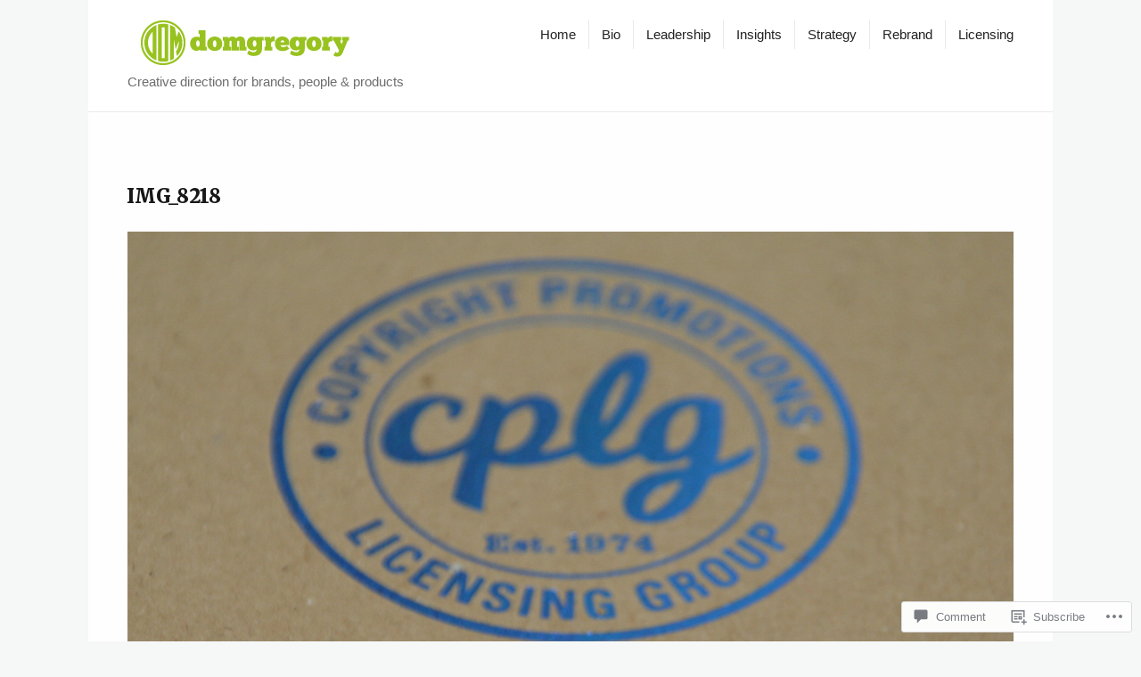

--- FILE ---
content_type: application/javascript
request_url: https://domgregory.com/_static/??-eJydjk1OAzEMhS9ExlQV6mwQR6lM4oKnY0+InVS9PVFpB9QFQiz9fj4/OOUQF3VSB38nIYNcSLgKmGIG1jjX1NUJG1osnN3gwN44de2jUjkP13OY7AH+gytkeVHjRkGx3Z1/of6EXfxb6fudQVxEOiAUyvN5ENZ7stSQ5/rG2uPkGeMxdOmUe/FqgFW9eftGmpYCWH0RdOe4ttCM+pLXynNaxa99IaHjL4/xyCbkYTs8wr6vX4VDuYRT777I82b3NG7GcTvupk80gKoH
body_size: 12801
content:
/*global jQuery */
/*jshint browser:true */
/*!
 * FitVids 1.1
 *
 * Copyright 2013, Chris Coyier - http://css-tricks.com + Dave Rupert - http://daverupert.com
 * Credit to Thierry Koblentz - http://www.alistapart.com/articles/creating-intrinsic-ratios-for-video/
 * Released under the WTFPL license - http://sam.zoy.org/wtfpl/
 *
 */

(function( $ ){

	"use strict";

	$.fn.fitVids = function( options ) {
		var settings = {
			customSelector: null
		};

		if(!document.getElementById('fit-vids-style')) {
			// appendStyles: https://github.com/toddmotto/fluidvids/blob/master/dist/fluidvids.js
			var head = document.head || document.getElementsByTagName('head')[0];
			var css = '.fluid-width-video-wrapper{width:100%;position:relative;padding:0;}.fluid-width-video-wrapper iframe,.fluid-width-video-wrapper object,.fluid-width-video-wrapper embed {position:absolute;top:0;left:0;width:100%;height:100%;}';
			var div = document.createElement('div');
			div.innerHTML = '<p>x</p><style id="fit-vids-style">' + css + '</style>';
			head.appendChild(div.childNodes[1]);
		}

		if ( options ) {
			$.extend( settings, options );
		}

		return this.each(function(){
			var selectors = [
				"iframe[src*='player.vimeo.com']",
				"iframe[src*='youtube.com']",
				"iframe[src*='youtube-nocookie.com']",
				"iframe[src*='kickstarter.com'][src*='video.html']",
				"object",
				"embed"
			];

			if (settings.customSelector) {
				selectors.push(settings.customSelector);
			}

			var $allVideos = $(this).find(selectors.join(','));
			$allVideos = $allVideos.not("object object"); // SwfObj conflict patch

			$allVideos.each(function(){
				var $this = $(this);
				if (this.tagName.toLowerCase() === 'embed' && $this.parent('object').length || $this.parent('.fluid-width-video-wrapper').length) { return; }
				var height = ( this.tagName.toLowerCase() === 'object' || ($this.attr('height') && !isNaN(parseInt($this.attr('height'), 10))) ) ? parseInt($this.attr('height'), 10) : $this.height(),
					width = !isNaN(parseInt($this.attr('width'), 10)) ? parseInt($this.attr('width'), 10) : $this.width(),
					aspectRatio = height / width;
				if(!$this.attr('id')){
					var videoID = 'fitvid' + Math.floor(Math.random()*999999);
					$this.attr('id', videoID);
				}
				$this.wrap('<div class="fluid-width-video-wrapper"></div>').parent('.fluid-width-video-wrapper').css('padding-top', (aspectRatio * 100)+"%");
				$this.removeAttr('height').removeAttr('width');
			});
		});
	};
// Works with either jQuery or Zepto
})( window.jQuery || window.Zepto );
;
/*! responsive-nav.js v1.0.14
 * https://github.com/viljamis/responsive-nav.js
 * http://responsive-nav.com
 *
 * Copyright (c) 2013 @viljamis
 * Available under the MIT license
 */

/* jshint strict:false, forin:false, noarg:true, noempty:true, eqeqeq:true,
boss:true, bitwise:true, browser:true, devel:true, indent:2 */
/* exported responsiveNav */

var responsiveNav = (function (window, document) {

  var computed = !!window.getComputedStyle;

  // getComputedStyle polyfill
  if (!window.getComputedStyle) {
    window.getComputedStyle = function(el) {
      this.el = el;
      this.getPropertyValue = function(prop) {
        var re = /(\-([a-z]){1})/g;
        if (prop === "float") {
          prop = "styleFloat";
        }
        if (re.test(prop)) {
          prop = prop.replace(re, function () {
            return arguments[2].toUpperCase();
          });
        }
        return el.currentStyle[prop] ? el.currentStyle[prop] : null;
      };
      return this;
    };
  }

  var nav,
    opts,
    navToggle,
    docEl = document.documentElement,
    head = document.getElementsByTagName("head")[0],
    styleElement = document.createElement("style"),
    navOpen = false,

    // fn arg can be an object or a function, thanks to handleEvent
    // read more at: http://www.thecssninja.com/javascript/handleevent
    addEvent = function (el, evt, fn, bubble) {
      if ("addEventListener" in el) {
        // BBOS6 doesn't support handleEvent, catch and polyfill
        try {
          el.addEventListener(evt, fn, bubble);
        } catch (e) {
          if (typeof fn === "object" && fn.handleEvent) {
            el.addEventListener(evt, function (e) {
              // Bind fn as this and set first arg as event object
              fn.handleEvent.call(fn, e);
            }, bubble);
          } else {
            throw e;
          }
        }
      } else if ("attachEvent" in el) {
        // check if the callback is an object and contains handleEvent
        if (typeof fn === "object" && fn.handleEvent) {
          el.attachEvent("on" + evt, function () {
            // Bind fn as this
            fn.handleEvent.call(fn);
          });
        } else {
          el.attachEvent("on" + evt, fn);
        }
      }
    },

    removeEvent = function (el, evt, fn, bubble) {
      if ("removeEventListener" in el) {
        try {
          el.removeEventListener(evt, fn, bubble);
        } catch (e) {
          if (typeof fn === "object" && fn.handleEvent) {
            el.removeEventListener(evt, function (e) {
              fn.handleEvent.call(fn, e);
            }, bubble);
          } else {
            throw e;
          }
        }
      } else if ("detachEvent" in el) {
        if (typeof fn === "object" && fn.handleEvent) {
          el.detachEvent("on" + evt, function () {
            fn.handleEvent.call(fn);
          });
        } else {
          el.detachEvent("on" + evt, fn);
        }
      }
    },

    getFirstChild = function (e) {
      var firstChild = e.firstChild;
      // skip TextNodes
      while (firstChild !== null && firstChild.nodeType !== 1) {
        firstChild = firstChild.nextSibling;
      }
      return firstChild;
    },

    setAttributes = function (el, attrs) {
      for (var key in attrs) {
        el.setAttribute(key, attrs[key]);
      }
    },

    addClass = function (el, cls) {
      el.className += " " + cls;
      el.className = el.className.replace(/(^\s*)|(\s*$)/g,"");
    },

    removeClass = function (el, cls) {
      var reg = new RegExp("(\\s|^)" + cls + "(\\s|$)");
      el.className = el.className.replace(reg, " ").replace(/(^\s*)|(\s*$)/g,"");
    },

    ResponsiveNav = function (el, options) {
      var i;

      // Default options
      this.options = {
        animate: true,        // Boolean: Use CSS3 transitions, true or false
        transition: 400,      // Integer: Speed of the transition, in milliseconds
        label: "Menu",        // String: Label for the navigation toggle
        insert: "after",      // String: Insert the toggle before or after the navigation
        customToggle: "",     // Selector: Specify the ID of a custom toggle
        openPos: "relative",  // String: Position of the opened nav, relative or static
        jsClass: "js",        // String: 'JS enabled' class which is added to <html> el
        init: function(){},   // Function: Init callback
        open: function(){},   // Function: Open callback
        close: function(){}   // Function: Close callback
      };

      // User defined options
      for (i in options) {
        this.options[i] = options[i];
      }

      // Adds "js" class for <html>
      addClass(docEl, this.options.jsClass);

      // Wrapper
      this.wrapperEl = el.replace("#", "");
      if (document.getElementById(this.wrapperEl)) {
        this.wrapper = document.getElementById(this.wrapperEl);
      } else {
        // If el doesn't exists, stop here.
        throw new Error("The nav element you are trying to select doesn't exist");
      }

      // Inner wrapper
      this.wrapper.inner = getFirstChild(this.wrapper);

      // For minification
      opts = this.options;
      nav = this.wrapper;

      // Init
      this._init(this);
    };

  ResponsiveNav.prototype = {
    // Public methods
    destroy: function () {
      this._removeStyles();
      removeClass(nav, "closed");
      removeClass(nav, "opened");
      nav.removeAttribute("style");
      nav.removeAttribute("aria-hidden");
      nav = null;
      _instance = null;

      removeEvent(window, "load", this, false);
      removeEvent(window, "resize", this, false);
      removeEvent(navToggle, "mousedown", this, false);
      removeEvent(navToggle, "touchstart", this, false);
      removeEvent(navToggle, "touchend", this, false);
      removeEvent(navToggle, "keyup", this, false);
      removeEvent(navToggle, "click", this, false);

      if (!opts.customToggle) {
        navToggle.parentNode.removeChild(navToggle);
      } else {
        navToggle.removeAttribute("aria-hidden");
      }
    },

    toggle: function () {
      if (!navOpen) {
        removeClass(nav, "closed");
        addClass(nav, "opened");
        nav.style.position = opts.openPos;
        setAttributes(nav, {"aria-hidden": "false"});

        navOpen = true;
        opts.open();
      } else {
        removeClass(nav, "opened");
        addClass(nav, "closed");
        setAttributes(nav, {"aria-hidden": "true"});

        if (opts.animate) {
          setTimeout(function () {
            nav.style.position = "absolute";
          }, opts.transition + 10);
        } else {
          nav.style.position = "absolute";
        }

        navOpen = false;
        opts.close();
      }
    },

    handleEvent: function (e) {
      var evt = e || window.event;

      switch (evt.type) {
      case "mousedown":
        this._onmousedown(evt);
        break;
      case "touchstart":
        this._ontouchstart(evt);
        break;
      case "touchend":
        this._ontouchend(evt);
        break;
      case "keyup":
        this._onkeyup(evt);
        break;
      case "click":
        this._onclick(evt);
        break;
      case "load":
        this._transitions(evt);
        this._resize(evt);
        break;
      case "resize":
        this._resize(evt);
        break;
      }
    },

    // Private methods
    _init: function () {
      addClass(nav, "closed");
      this._createToggle();

      addEvent(window, "load", this, false);
      addEvent(window, "resize", this, false);
      addEvent(navToggle, "mousedown", this, false);
      addEvent(navToggle, "touchstart", this, false);
      addEvent(navToggle, "touchend", this, false);
      addEvent(navToggle, "keyup", this, false);
      addEvent(navToggle, "click", this, false);
    },

    _createStyles: function () {
      if (!styleElement.parentNode) {
        head.appendChild(styleElement);
      }
    },

    _removeStyles: function () {
      if (styleElement.parentNode) {
        styleElement.parentNode.removeChild(styleElement);
      }
    },

    _createToggle: function () {
      if (!opts.customToggle) {
        var toggle = document.createElement("a");
        toggle.innerHTML = opts.label;
        setAttributes(toggle, {
          "href": "#",
          "id": "nav-toggle"
        });

        if (opts.insert === "after") {
          nav.parentNode.insertBefore(toggle, nav.nextSibling);
        } else {
          nav.parentNode.insertBefore(toggle, nav);
        }

        navToggle = document.getElementById("nav-toggle");
      } else {
        var toggleEl = opts.customToggle.replace("#", "");

        if (document.getElementById(toggleEl)) {
          navToggle = document.getElementById(toggleEl);
        } else {
          throw new Error("The custom nav toggle you are trying to select doesn't exist");
        }
      }
    },

    _preventDefault: function(e) {
      if (e.preventDefault) {
        e.preventDefault();
        e.stopPropagation();
      } else {
        e.returnValue = false;
      }
    },

    _onmousedown: function (e) {
      var evt = e || window.event;
      // If the user isn't right clicking:
      if (!(evt.which === 3 || evt.button === 2)) {
        this._preventDefault(e);
        this.toggle(e);
      }
    },

    _ontouchstart: function (e) {
      // Touchstart event fires before
      // the mousedown and can wipe it
      navToggle.onmousedown = null;
      this._preventDefault(e);
      this.toggle(e);
    },

    _ontouchend: function () {
      // Prevents ghost click from happening on some Android browsers
      var that = this;
      nav.addEventListener("click", that._preventDefault, true);
      setTimeout(function () {
        nav.removeEventListener("click", that._preventDefault, true);
      }, opts.transition);
    },

    _onkeyup: function (e) {
      var evt = e || window.event;
      if (evt.keyCode === 13) {
        this.toggle(e);
      }
    },

    _onclick: function (e) {
      // For older browsers (looking at IE)
      this._preventDefault(e);
    },

    _transitions: function () {
      if (opts.animate) {
        var objStyle = nav.style,
          transition = "max-height " + opts.transition + "ms";

        objStyle.WebkitTransition = transition;
        objStyle.MozTransition = transition;
        objStyle.OTransition = transition;
        objStyle.transition = transition;
      }
    },

    _calcHeight: function () {
      var savedHeight = nav.inner.offsetHeight,
        innerStyles = "#" + this.wrapperEl + ".opened{max-height:" + savedHeight + "px}";

      // Hide from old IE
      if (computed) {
        styleElement.innerHTML = innerStyles;
        innerStyles = "";
      }
    },

    _resize: function () {
      if (window.getComputedStyle(navToggle, null).getPropertyValue("display") !== "none") {
        setAttributes(navToggle, {"aria-hidden": "false"});

        // If the navigation is hidden
        if (nav.className.match(/(^|\s)closed(\s|$)/)) {
          setAttributes(nav, {"aria-hidden": "true"});
          nav.style.position = "absolute";
        }

        this._createStyles();
        this._calcHeight();
      } else {
        setAttributes(navToggle, {"aria-hidden": "true"});
        setAttributes(nav, {"aria-hidden": "false"});
        nav.style.position = opts.openPos;
        this._removeStyles();
      }

      // Init callback
      opts.init();
    }

  };

  var _instance;
  function rn (el, options) {
    if (!_instance) {
      _instance = new ResponsiveNav(el, options);
    }
    return _instance;
  }

  return rn;
})(window, document);
;
/**
 * Add Immediately-Invoked Function Expression that initiates all of the general purpose theme JS.
 *
 * @since  1.0.
 *
 * @param  object    window    The window object.
 * @param  object    $         The jQuery object.
 * @return void
 */

(function ( window, $ ) {
	// Cache document for fast access.
	var document = window.document;

	/**
	 * The faux "class" constructor.
	 *
	 * @since  1.0.
	 *
	 * @return void
	 */
	var Snap = function () {

		/**
		 * Holds reusable elements.
		 *
		 * @since 1.0.
		 *
		 * @type  {{}}
		 */
		var cache = {};

		/**
		 * Initiate all actions for this class.
		 *
		 * @since  1.0.
		 *
		 * @return void
		 */
		function init( snapResponsiveNavOptions ) {
			// Cache the reusable elements
			cacheElements();

			// Initiate FitVids
			setupFitVids();

			// Label the last posts
			labelLastPosts();

			// Grid items without an image can be truncated immediately
			addEllipsis();

			// Enable the mobile menu
			setupMenu( snapResponsiveNavOptions );

			// Setup event binding
			bindEvents();
		}

		/**
		 * Caches elements that are used in this scope.
		 *
		 * @since  1.0.
		 *
		 * @return void
		 */
		function cacheElements() {
			cache.$window   = $( window );
			cache.$document = $( document );
		}

		/**
		 * Setup event binding.
		 *
		 * @since  1.0.
		 *
		 * @return void
		 */
		function bindEvents() {
			// Re-label the last posts when IS loads
			cache.$document.on( 'post-load', labelLastPosts );

			// After Infinite Scroll has loaded, all images are present all grid items can be dotdotdot-ed
			cache.$document.on( 'post-load', addEllipsis );

			// When the window resizes, redo the ellipsis. Check that the dependency is available
			if ( 'function' === typeof cache.$window.smartresize ) {
				cache.$window.smartresize( addEllipsis );
			}
		}

		/**
		 * Run FitVids.
		 *
		 * @since  1.0.
		 *
		 * @return void
		 */
		function setupFitVids() {
			// FitVids is only loaded on the pages and single post pages. Check for it before doing anything.
			if ( ! $.fn.fitVids )
				return;

			$( '.page .frame, .single-post .frame' ).fitVids();
		}

		/**
		 * Label posts in the last row of the blog listing.
		 *
		 * Posts in the last row of the blog listing need to be labeled as "last-of-posts". This removes the thin border
		 * at the bottom of those posts. This is being implemented via JS for better handling of edge cases with odd
		 * number of posts, sticky posts, and Infinite Scroll.
		 *
		 * @since  1.0.
		 *
		 * @return void
		 */
		function labelLastPosts() {
			// This function should only run on pages using dotdotdot. Exit if not loaded
			if ( ! $.fn.dotdotdot )
				return;

			var $tile      = $( '.tile' ),
				$lastPosts = $( '.last-of-posts', $tile ),
				$posts     = $( '.post, .page', $tile );

			// When IS loads, the "last-of-posts" class needs to be removed as the last of posts posts are no longer last of posts
			$lastPosts.removeClass( 'last-of-posts' );

			/**
			 * Assume that there are an even number of posts displayed, meaning that there are 2 posts in the last row.
			 * Slice is initially set to -2 (which later leads to selecting the posts in the last row) to meet this
			 * assumption. Then, check for that assumption. If there are not an even number of posts, set slice to -1 to
			 * pick the 1 post in the last row.
			 */
			var slice = -2;

			if ( 0 !== $posts.length % 2 ) {
				slice = -1;
			}

			// Tag the post(s) in the last row with the "last-of-posts" class
			$posts.slice( slice ).addClass( 'last-of-posts' );
		}

		/**
		 * Truncate content to fit in an area and add an ellipsis.
		 *
		 * @since  1.0.
		 *
		 * @return void
		 */
		function addEllipsis() {
			// Dotdotdot is only loaded on the blog page and homepage. Check for it before doing anything.
			if ( ! $.fn.dotdotdot )
				return;

			var $setPosts      = $( '.set-post', '.post, .page' ),                              // Used to set context for other selectors
				$withoutThumbs = $( '.without-thumb .grid-content-wrapper', $setPosts ), // Get all of the grid items without thumbs. These are treated differently than items with thumbs.
				$withThumbs    = $( '.with-thumb .grid-content-wrapper', $setPosts ),    // Get all of the grid items with thumbs.
				deviceWidth    = cache.$window.width(),                                  // Current device width for getting image size.
				gridItemWidth  = Math.round( $( '.set-post:first' ).width() ),                         // Get the grid item width based on the first item's width
				maxGridHeight  = ( deviceWidth >= 600 ) ? 360 : 0;                       // Get the max height of the grid items, which is based on the device width

			// Posts with thumbs can be dotted. Height needs to be static in all but the narrow view.
			if ( $withoutThumbs.length > 0 ) {
				$withoutThumbs.dotdotdot( {
					height : ( 0 !== maxGridHeight ) ? maxGridHeight : '' // '' will allow the area to be flexible
				} );
			}

			/**
			 * When the grid item has a thumbnail, the content area needs to be adjusted. Based on the size of the screen,
			 * the content area is adjusted differently.
			 */
			$withThumbs.each( function () {
				var $this            = $( this ),
					$img             = $( 'img:first', $this.parent() ),
					htmlHeight       = parseInt( $img.attr( 'height' ) ),
					htmlWidth        = parseInt( $img.attr( 'width' ) ),
					hasHeight        = ( ! isNaN( htmlHeight ) ),
					hasWidth         = ( ! isNaN( htmlWidth ) ),
					hasDimensions    = ( hasHeight && hasWidth ),
					currentMaxHeight = getCurrentMaxHeight(),
					contentHeight    = '';

				// Estimates can only be made it HTML attrs for dimensions are available
				if ( hasDimensions ) {
					var estimatedThumbHeight = guessImageDisplayHeight( htmlHeight, htmlWidth, currentMaxHeight, gridItemWidth );
					contentHeight = ( 0 !== maxGridHeight && 0 !== estimatedThumbHeight ) ? maxGridHeight - estimatedThumbHeight : '';
				} else {
					// Assume that the full height of the thumb area is taken and set the content height based on that
					contentHeight = ( 0 !== maxGridHeight ) ? maxGridHeight - currentMaxHeight : '';
				}

				// Adjust the height to account for 11 px of margin
				contentHeight = contentHeight - 11;
				contentHeight = ( contentHeight < 0 ) ? 0 : contentHeight;

				// Set the correct height for the content to avoid having half of a line get cut off
				if ( contentHeight > 0 ) {
					$this.css( {
						height : contentHeight
					} );
				}

				// Apply dotdotdot with the correct height
				$this.dotdotdot( {
					height : ( contentHeight > 0 ) ? contentHeight : null
				} );
			} );
		}

		/**
		 * Based on the 4 parameters, attempt to guess the display height of an image.
		 *
		 * @since   1.0.3.
		 *
		 * @param   htmlHeight    int    Height HTML attr.
		 * @param   htmlWidth     int    Width HTML attr.
		 * @param   maxHeight     int    The max height that the current thumb can be.
		 * @param   maxWidth      int    The max width that the current thumb can be.
		 * @returns {int}
		 */
		function guessImageDisplayHeight( htmlHeight, htmlWidth, maxHeight, maxWidth ) {
			var estimatedDisplayHeight = 0;

			if ( 'landscape' === getImageOrientation( htmlHeight, htmlWidth ) ) {
				if ( htmlWidth > maxWidth ) {
					/**
					 * Since the width of the image is greater than the max width of the grid area, the image is resized.
					 * Get the percent size reduction for the width, then apply that to the height to get the estimated
					 * display height.
 					 */
					var ratio = maxWidth / htmlWidth;
					estimatedDisplayHeight = htmlHeight * ratio;
				} else {
					/**
					 * In this condition, the image will not stretch the full width of the grid area. The width of the
					 * image is less that the grid width. We need to verify that the height of the image is not greater
					 * than the max height for the area. If it is, the image height (and width for that matter) will be
					 * altered. It will be the same as the maxHeight value.
					 */
					if ( htmlHeight > maxHeight ) {
						estimatedDisplayHeight = maxHeight;
					} else {
						estimatedDisplayHeight = htmlHeight;
					}
				}
			} else {
				if ( htmlHeight > maxHeight ) {
					/**
					 * Since this is a portrait image and because the image's height is greater than the max height for
					 * the element, it must be scaled down to the max height.
					 */
					estimatedDisplayHeight = maxHeight;
				} else {
					/**
					 * This is the tricky condition. At this point the image is a portrait that is shorter than the max
					 * height of the grid area.
					 */
					if ( htmlWidth > maxWidth ) {
						/**
						 * In this condition, we know that the image is being resized based on reducing the width of the
						 * image. We can use the ratio reduction to determine the height of the image.
						 */
						var ratio = maxWidth / htmlWidth;
						estimatedDisplayHeight = htmlHeight * ratio;
					} else {
						/**
						 * In this condition, the image is not exceeding the height or the width of the grid area. This
						 * means the the image isn't resized at all. Most likely, the height is the htmlHeight.
						 */
						estimatedDisplayHeight = htmlHeight;
					}
				}
			}

			return Math.round( estimatedDisplayHeight );
		}

		/**
		 * Determine the max height of the thumbnail area given the current screen width.
		 *
		 * @since   1.0.3.
		 *
		 * @returns {int}
		 */
		function getCurrentMaxHeight() {
			var deviceWidth      = cache.$window.width(),
				deviceWidthLabel = 'devicedefault',
				thumbMaxSizes    = {
					devicedefault : 407,
					small   : 285,
					medium  : 221
				};

			// Determine the size of the screen. This corresponds to the media queries in the CSS.
			if ( deviceWidth >= 600 && deviceWidth < 900 ) {
				deviceWidthLabel = 'small';
			} else if ( deviceWidth >= 900 ) {
				deviceWidthLabel = 'medium';
			}

			return thumbMaxSizes[ deviceWidthLabel ];
		}

		/**
		 * Determine an image's orientation.
		 *
		 * @since   1.0.3.
		 *
		 * @param   htmlHeight    int    Height HTML attr.
		 * @param   htmlWidth     int    Width HTML attr.
		 * @returns {string}
		 */
		function getImageOrientation( htmlHeight, htmlWidth ) {
			if ( htmlHeight > htmlWidth ) {
				return 'portrait';
			} else {
				return 'landscape';
			}
		}

		/**
		 * Activate the mobile menu
		 *
		 * @since  1.0.
		 *
		 * @return void
		 */
		function setupMenu( snapResponsiveNavOptions ) {
			// Be safe and check that the resource is loaded
			if ( 'function' !== typeof responsiveNav )
				return;

			// Verify that we have a legit object
			if ( 'object' !== typeof snapResponsiveNavOptions ) {
				/**
				 * Looks like the expected object does not exist, which likely means someone did something to 
				 * "unlocalize" the script. To try to correct for this situation, define the defaults so the menu will
				 * still work.
				 */
				var snapResponsiveNavOptions = {
					animate      : true,
					transition   : 400,
					label        : 'Show Menu',
					insert       : 'before',
					customToggle : 'mobile-toggle',
					openPos      : 'relative',
					jsClass      : 'js',

					// This is not a part of Responsive Nav, but is needed for changing the menu label
					closedLabel  : 'Hide Menu'
				}
			}

			// Cache the object for use in other methods
			cache.responsiveNavOptions = snapResponsiveNavOptions;

			// Add callback function to change the label when the menu is closed
			cache.responsiveNavOptions.open = function() {
				toggleLabel( cache.responsiveNavOptions.closedLabel );
			}

			// Add callback function to change the label when the menu is opened
			cache.responsiveNavOptions.close = function() {
				toggleLabel( cache.responsiveNavOptions.label );
			}

			// Initiate the Responsive Nav menu
			cache.nav = responsiveNav( '#snap-nav', cache.responsiveNavOptions );
		}

		/**
		 * Change the label in the menu.
		 *
		 * @since  1.0
		 *
		 * @param  label    Value to change the menu to.
		 * @return void
		 */
		function toggleLabel( label ) {
			// If the element is not cached, cache it
			if ( 'object'  !== cache.$navMenuLabel ) {
				cache.$navMenuLabel = $( 'span', '#' + cache.responsiveNavOptions.customToggle );
			}

			// Set the label
			cache.$navMenuLabel.text( label );
		}

		// Initiate the actions.
		init( snapResponsiveNavOptions );
	}

	// Instantiate the "class".
	window.Snap = new Snap();
})( window, jQuery );
;
/*! This file is auto-generated */
window.addComment=function(v){var I,C,h,E=v.document,b={commentReplyClass:"comment-reply-link",commentReplyTitleId:"reply-title",cancelReplyId:"cancel-comment-reply-link",commentFormId:"commentform",temporaryFormId:"wp-temp-form-div",parentIdFieldId:"comment_parent",postIdFieldId:"comment_post_ID"},e=v.MutationObserver||v.WebKitMutationObserver||v.MozMutationObserver,r="querySelector"in E&&"addEventListener"in v,n=!!E.documentElement.dataset;function t(){d(),e&&new e(o).observe(E.body,{childList:!0,subtree:!0})}function d(e){if(r&&(I=g(b.cancelReplyId),C=g(b.commentFormId),I)){I.addEventListener("touchstart",l),I.addEventListener("click",l);function t(e){if((e.metaKey||e.ctrlKey)&&13===e.keyCode&&"a"!==E.activeElement.tagName.toLowerCase())return C.removeEventListener("keydown",t),e.preventDefault(),C.submit.click(),!1}C&&C.addEventListener("keydown",t);for(var n,d=function(e){var t=b.commentReplyClass;e&&e.childNodes||(e=E);e=E.getElementsByClassName?e.getElementsByClassName(t):e.querySelectorAll("."+t);return e}(e),o=0,i=d.length;o<i;o++)(n=d[o]).addEventListener("touchstart",a),n.addEventListener("click",a)}}function l(e){var t,n,d=g(b.temporaryFormId);d&&h&&(g(b.parentIdFieldId).value="0",t=d.textContent,d.parentNode.replaceChild(h,d),this.style.display="none",n=(d=(d=g(b.commentReplyTitleId))&&d.firstChild)&&d.nextSibling,d&&d.nodeType===Node.TEXT_NODE&&t&&(n&&"A"===n.nodeName&&n.id!==b.cancelReplyId&&(n.style.display=""),d.textContent=t),e.preventDefault())}function a(e){var t=g(b.commentReplyTitleId),t=t&&t.firstChild.textContent,n=this,d=m(n,"belowelement"),o=m(n,"commentid"),i=m(n,"respondelement"),r=m(n,"postid"),n=m(n,"replyto")||t;d&&o&&i&&r&&!1===v.addComment.moveForm(d,o,i,r,n)&&e.preventDefault()}function o(e){for(var t=e.length;t--;)if(e[t].addedNodes.length)return void d()}function m(e,t){return n?e.dataset[t]:e.getAttribute("data-"+t)}function g(e){return E.getElementById(e)}return r&&"loading"!==E.readyState?t():r&&v.addEventListener("DOMContentLoaded",t,!1),{init:d,moveForm:function(e,t,n,d,o){var i,r,l,a,m,c,s,e=g(e),n=(h=g(n),g(b.parentIdFieldId)),y=g(b.postIdFieldId),p=g(b.commentReplyTitleId),u=(p=p&&p.firstChild)&&p.nextSibling;if(e&&h&&n){void 0===o&&(o=p&&p.textContent),a=h,m=b.temporaryFormId,c=g(m),s=(s=g(b.commentReplyTitleId))?s.firstChild.textContent:"",c||((c=E.createElement("div")).id=m,c.style.display="none",c.textContent=s,a.parentNode.insertBefore(c,a)),d&&y&&(y.value=d),n.value=t,I.style.display="",e.parentNode.insertBefore(h,e.nextSibling),p&&p.nodeType===Node.TEXT_NODE&&(u&&"A"===u.nodeName&&u.id!==b.cancelReplyId&&(u.style.display="none"),p.textContent=o),I.onclick=function(){return!1};try{for(var f=0;f<C.elements.length;f++)if(i=C.elements[f],r=!1,"getComputedStyle"in v?l=v.getComputedStyle(i):E.documentElement.currentStyle&&(l=i.currentStyle),(i.offsetWidth<=0&&i.offsetHeight<=0||"hidden"===l.visibility)&&(r=!0),"hidden"!==i.type&&!i.disabled&&!r){i.focus();break}}catch(e){}return!1}}}}(window);;
!function(e,t){"object"==typeof exports&&"object"==typeof module?module.exports=t():"function"==typeof define&&define.amd?define([],t):"object"==typeof exports?exports.JetpackScriptDataModule=t():e.JetpackScriptDataModule=t()}(globalThis,()=>(()=>{"use strict";var e={336:(e,t,r)=>{function n(){return window.JetpackScriptData}function o(){return n()?.site}function i(e=""){return`${n()?.site.admin_url}${e}`}function a(e=""){return i(`admin.php?page=jetpack${e}`)}function u(e=""){return i(`admin.php?page=my-jetpack${e}`)}function c(){return n()?.site.plan?.features?.active??[]}function p(e){return c().includes(e)}function s(){return"wpcom"===n()?.site?.host}function f(){return"woa"===n()?.site?.host}function d(){return n()?.site?.is_wpcom_platform}function l(){return"unknown"===n()?.site?.host}function m(e){return n()?.user.current_user.capabilities[e]}r.d(t,{$8:()=>d,IT:()=>p,L2:()=>l,Sy:()=>s,au:()=>n,d_:()=>m,e5:()=>u,hT:()=>i,lI:()=>f,mH:()=>c,oQ:()=>a,sV:()=>o})},729:(e,t,r)=>{r.d(t,{$8:()=>n.$8,IT:()=>n.IT,L2:()=>n.L2,Sy:()=>n.Sy,au:()=>n.au,d_:()=>n.d_,e5:()=>n.e5,hT:()=>n.hT,lI:()=>n.lI,mH:()=>n.mH,oQ:()=>n.oQ,sV:()=>n.sV});var n=r(336)}},t={};function r(n){var o=t[n];if(void 0!==o)return o.exports;var i=t[n]={exports:{}};return e[n](i,i.exports,r),i.exports}r.d=(e,t)=>{for(var n in t)r.o(t,n)&&!r.o(e,n)&&Object.defineProperty(e,n,{enumerable:!0,get:t[n]})},r.o=(e,t)=>Object.prototype.hasOwnProperty.call(e,t),r.r=e=>{"undefined"!=typeof Symbol&&Symbol.toStringTag&&Object.defineProperty(e,Symbol.toStringTag,{value:"Module"}),Object.defineProperty(e,"__esModule",{value:!0})};var n={};r.r(n),r.d(n,{currentUserCan:()=>o.d_,getActiveFeatures:()=>o.mH,getAdminUrl:()=>o.hT,getJetpackAdminPageUrl:()=>o.oQ,getMyJetpackUrl:()=>o.e5,getScriptData:()=>o.au,getSiteData:()=>o.sV,isJetpackSelfHostedSite:()=>o.L2,isSimpleSite:()=>o.Sy,isWoASite:()=>o.lI,isWpcomPlatformSite:()=>o.$8,siteHasFeature:()=>o.IT});var o=r(729);return n})());;
/**
 * Observe how the user enters content into the comment form in order to determine whether it's a bot or not.
 *
 * Note that no actual input is being saved here, only counts and timings between events.
 */

( function() {
	// Passive event listeners are guaranteed to never call e.preventDefault(),
	// but they're not supported in all browsers.  Use this feature detection
	// to determine whether they're available for use.
	var supportsPassive = false;

	try {
		var opts = Object.defineProperty( {}, 'passive', {
			get : function() {
				supportsPassive = true;
			}
		} );

		window.addEventListener( 'testPassive', null, opts );
		window.removeEventListener( 'testPassive', null, opts );
	} catch ( e ) {}

	function init() {
		var input_begin = '';

		var keydowns = {};
		var lastKeyup = null;
		var lastKeydown = null;
		var keypresses = [];

		var modifierKeys = [];
		var correctionKeys = [];

		var lastMouseup = null;
		var lastMousedown = null;
		var mouseclicks = [];

		var mousemoveTimer = null;
		var lastMousemoveX = null;
		var lastMousemoveY = null;
		var mousemoveStart = null;
		var mousemoves = [];

		var touchmoveCountTimer = null;
		var touchmoveCount = 0;

		var lastTouchEnd = null;
		var lastTouchStart = null;
		var touchEvents = [];

		var scrollCountTimer = null;
		var scrollCount = 0;

		var correctionKeyCodes = [ 'Backspace', 'Delete', 'ArrowUp', 'ArrowDown', 'ArrowLeft', 'ArrowRight', 'Home', 'End', 'PageUp', 'PageDown' ];
		var modifierKeyCodes = [ 'Shift', 'CapsLock' ];

		var forms = document.querySelectorAll( 'form[method=post]' );

		for ( var i = 0; i < forms.length; i++ ) {
			var form = forms[i];

			var formAction = form.getAttribute( 'action' );

			// Ignore forms that POST directly to other domains; these could be things like payment forms.
			if ( formAction ) {
				// Check that the form is posting to an external URL, not a path.
				if ( formAction.indexOf( 'http://' ) == 0 || formAction.indexOf( 'https://' ) == 0 ) {
					if ( formAction.indexOf( 'http://' + window.location.hostname + '/' ) != 0 && formAction.indexOf( 'https://' + window.location.hostname + '/' ) != 0 ) {
						continue;
					}
				}
			}

			form.addEventListener( 'submit', function () {
				var ak_bkp = prepare_timestamp_array_for_request( keypresses );
				var ak_bmc = prepare_timestamp_array_for_request( mouseclicks );
				var ak_bte = prepare_timestamp_array_for_request( touchEvents );
				var ak_bmm = prepare_timestamp_array_for_request( mousemoves );

				var input_fields = {
					// When did the user begin entering any input?
					'bib': input_begin,

					// When was the form submitted?
					'bfs': Date.now(),

					// How many keypresses did they make?
					'bkpc': keypresses.length,

					// How quickly did they press a sample of keys, and how long between them?
					'bkp': ak_bkp,

					// How quickly did they click the mouse, and how long between clicks?
					'bmc': ak_bmc,

					// How many mouseclicks did they make?
					'bmcc': mouseclicks.length,

					// When did they press modifier keys (like Shift or Capslock)?
					'bmk': modifierKeys.join( ';' ),

					// When did they correct themselves? e.g., press Backspace, or use the arrow keys to move the cursor back
					'bck': correctionKeys.join( ';' ),

					// How many times did they move the mouse?
					'bmmc': mousemoves.length,

					// How many times did they move around using a touchscreen?
					'btmc': touchmoveCount,

					// How many times did they scroll?
					'bsc': scrollCount,

					// How quickly did they perform touch events, and how long between them?
					'bte': ak_bte,

					// How many touch events were there?
					'btec' : touchEvents.length,

					// How quickly did they move the mouse, and how long between moves?
					'bmm' : ak_bmm
				};

				var akismet_field_prefix = 'ak_';

				if ( this.getElementsByClassName ) {
					// Check to see if we've used an alternate field name prefix. We store this as an attribute of the container around some of the Akismet fields.
					var possible_akismet_containers = this.getElementsByClassName( 'akismet-fields-container' );

					for ( var containerIndex = 0; containerIndex < possible_akismet_containers.length; containerIndex++ ) {
						var container = possible_akismet_containers.item( containerIndex );

						if ( container.getAttribute( 'data-prefix' ) ) {
							akismet_field_prefix = container.getAttribute( 'data-prefix' );
							break;
						}
					}
				}

				for ( var field_name in input_fields ) {
					var field = document.createElement( 'input' );
					field.setAttribute( 'type', 'hidden' );
					field.setAttribute( 'name', akismet_field_prefix + field_name );
					field.setAttribute( 'value', input_fields[ field_name ] );
					this.appendChild( field );
				}
			}, supportsPassive ? { passive: true } : false  );

			form.addEventListener( 'keydown', function ( e ) {
				// If you hold a key down, some browsers send multiple keydown events in a row.
				// Ignore any keydown events for a key that hasn't come back up yet.
				if ( e.key in keydowns ) {
					return;
				}

				var keydownTime = ( new Date() ).getTime();
				keydowns[ e.key ] = [ keydownTime ];

				if ( ! input_begin ) {
					input_begin = keydownTime;
				}

				// In some situations, we don't want to record an interval since the last keypress -- for example,
				// on the first keypress, or on a keypress after focus has changed to another element. Normally,
				// we want to record the time between the last keyup and this keydown. But if they press a
				// key while already pressing a key, we want to record the time between the two keydowns.

				var lastKeyEvent = Math.max( lastKeydown, lastKeyup );

				if ( lastKeyEvent ) {
					keydowns[ e.key ].push( keydownTime - lastKeyEvent );
				}

				lastKeydown = keydownTime;
			}, supportsPassive ? { passive: true } : false  );

			form.addEventListener( 'keyup', function ( e ) {
				if ( ! ( e.key in keydowns ) ) {
					// This key was pressed before this script was loaded, or a mouseclick happened during the keypress, or...
					return;
				}

				var keyupTime = ( new Date() ).getTime();

				if ( 'TEXTAREA' === e.target.nodeName || 'INPUT' === e.target.nodeName ) {
					if ( -1 !== modifierKeyCodes.indexOf( e.key ) ) {
						modifierKeys.push( keypresses.length - 1 );
					} else if ( -1 !== correctionKeyCodes.indexOf( e.key ) ) {
						correctionKeys.push( keypresses.length - 1 );
					} else {
						// ^ Don't record timings for keys like Shift or backspace, since they
						// typically get held down for longer than regular typing.

						var keydownTime = keydowns[ e.key ][0];

						var keypress = [];

						// Keypress duration.
						keypress.push( keyupTime - keydownTime );

						// Amount of time between this keypress and the previous keypress.
						if ( keydowns[ e.key ].length > 1 ) {
							keypress.push( keydowns[ e.key ][1] );
						}

						keypresses.push( keypress );
					}
				}

				delete keydowns[ e.key ];

				lastKeyup = keyupTime;
			}, supportsPassive ? { passive: true } : false  );

			form.addEventListener( "focusin", function ( e ) {
				lastKeydown = null;
				lastKeyup = null;
				keydowns = {};
			}, supportsPassive ? { passive: true } : false  );

			form.addEventListener( "focusout", function ( e ) {
				lastKeydown = null;
				lastKeyup = null;
				keydowns = {};
			}, supportsPassive ? { passive: true } : false  );
		}

		document.addEventListener( 'mousedown', function ( e ) {
			lastMousedown = ( new Date() ).getTime();
		}, supportsPassive ? { passive: true } : false  );

		document.addEventListener( 'mouseup', function ( e ) {
			if ( ! lastMousedown ) {
				// If the mousedown happened before this script was loaded, but the mouseup happened after...
				return;
			}

			var now = ( new Date() ).getTime();

			var mouseclick = [];
			mouseclick.push( now - lastMousedown );

			if ( lastMouseup ) {
				mouseclick.push( lastMousedown - lastMouseup );
			}

			mouseclicks.push( mouseclick );

			lastMouseup = now;

			// If the mouse has been clicked, don't record this time as an interval between keypresses.
			lastKeydown = null;
			lastKeyup = null;
			keydowns = {};
		}, supportsPassive ? { passive: true } : false  );

		document.addEventListener( 'mousemove', function ( e ) {
			if ( mousemoveTimer ) {
				clearTimeout( mousemoveTimer );
				mousemoveTimer = null;
			}
			else {
				mousemoveStart = ( new Date() ).getTime();
				lastMousemoveX = e.offsetX;
				lastMousemoveY = e.offsetY;
			}

			mousemoveTimer = setTimeout( function ( theEvent, originalMousemoveStart ) {
				var now = ( new Date() ).getTime() - 500; // To account for the timer delay.

				var mousemove = [];
				mousemove.push( now - originalMousemoveStart );
				mousemove.push(
					Math.round(
						Math.sqrt(
							Math.pow( theEvent.offsetX - lastMousemoveX, 2 ) +
							Math.pow( theEvent.offsetY - lastMousemoveY, 2 )
						)
					)
				);

				if ( mousemove[1] > 0 ) {
					// If there was no measurable distance, then it wasn't really a move.
					mousemoves.push( mousemove );
				}

				mousemoveStart = null;
				mousemoveTimer = null;
			}, 500, e, mousemoveStart );
		}, supportsPassive ? { passive: true } : false  );

		document.addEventListener( 'touchmove', function ( e ) {
			if ( touchmoveCountTimer ) {
				clearTimeout( touchmoveCountTimer );
			}

			touchmoveCountTimer = setTimeout( function () {
				touchmoveCount++;
			}, 500 );
		}, supportsPassive ? { passive: true } : false );

		document.addEventListener( 'touchstart', function ( e ) {
			lastTouchStart = ( new Date() ).getTime();
		}, supportsPassive ? { passive: true } : false );

		document.addEventListener( 'touchend', function ( e ) {
			if ( ! lastTouchStart ) {
				// If the touchstart happened before this script was loaded, but the touchend happened after...
				return;
			}

			var now = ( new Date() ).getTime();

			var touchEvent = [];
			touchEvent.push( now - lastTouchStart );

			if ( lastTouchEnd ) {
				touchEvent.push( lastTouchStart - lastTouchEnd );
			}

			touchEvents.push( touchEvent );

			lastTouchEnd = now;

			// Don't record this time as an interval between keypresses.
			lastKeydown = null;
			lastKeyup = null;
			keydowns = {};
		}, supportsPassive ? { passive: true } : false );

		document.addEventListener( 'scroll', function ( e ) {
			if ( scrollCountTimer ) {
				clearTimeout( scrollCountTimer );
			}

			scrollCountTimer = setTimeout( function () {
				scrollCount++;
			}, 500 );
		}, supportsPassive ? { passive: true } : false );
	}

	/**
	 * For the timestamp data that is collected, don't send more than `limit` data points in the request.
	 * Choose a random slice and send those.
	 */
	function prepare_timestamp_array_for_request( a, limit ) {
		if ( ! limit ) {
			limit = 100;
		}

		var rv = '';

		if ( a.length > 0 ) {
			var random_starting_point = Math.max( 0, Math.floor( Math.random() * a.length - limit ) );

			for ( var i = 0; i < limit && i < a.length; i++ ) {
				rv += a[ random_starting_point + i ][0];

				if ( a[ random_starting_point + i ].length >= 2 ) {
					rv += "," + a[ random_starting_point + i ][1];
				}

				rv += ";";
			}
		}

		return rv;
	}

	if ( document.readyState !== 'loading' ) {
		init();
	} else {
		document.addEventListener( 'DOMContentLoaded', init );
	}
})();;
